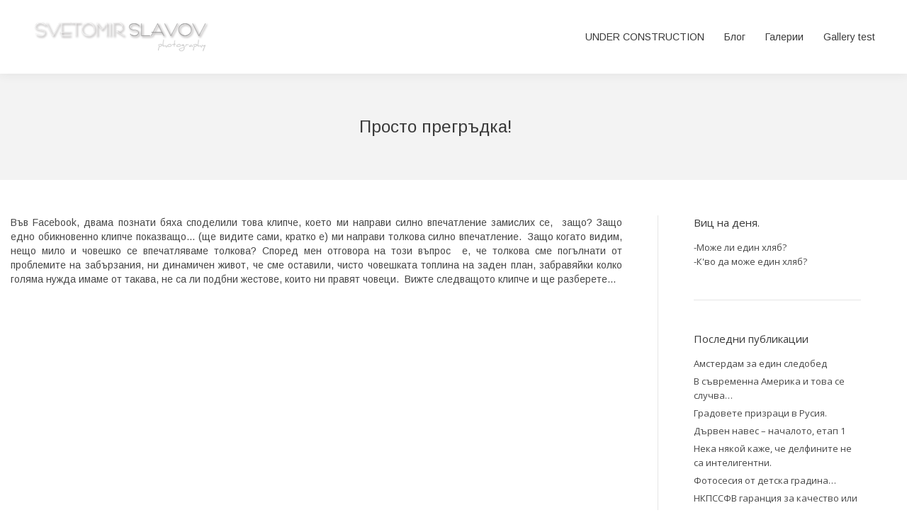

--- FILE ---
content_type: text/html; charset=UTF-8
request_url: http://photosbg.net/mythblog/archives/2133
body_size: 16778
content:
<!DOCTYPE html>
<!--[if !(IE 6) | !(IE 7) | !(IE 8)  ]><!-->
<html lang="bg-BG" prefix="og: http://ogp.me/ns# fb: http://ogp.me/ns/fb#" class="no-js">
<!--<![endif]-->
<head>
	<meta charset="UTF-8" />
				<meta name="viewport" content="width=device-width, initial-scale=1, maximum-scale=1, user-scalable=0"/>
			<meta name="theme-color" content="#000000"/>	<link rel="profile" href="https://gmpg.org/xfn/11" />
	<title>Просто прегръдка! &#8211; photosbg.net</title>
<meta name='robots' content='max-image-preview:large' />
<link rel="alternate" hreflang="bg-bg" href="http://photosbg.net/mythblog/archives/2133" />
<link rel='dns-prefetch' href='//fonts.googleapis.com' />
<link rel="alternate" type="application/rss+xml" title="photosbg.net &raquo; Поток" href="http://photosbg.net/mythblog/feed" />
<link rel="alternate" type="application/rss+xml" title="photosbg.net &raquo; поток за коментари" href="http://photosbg.net/mythblog/comments/feed" />
<link rel="alternate" type="application/rss+xml" title="photosbg.net &raquo; поток за коментари на Просто прегръдка!" href="http://photosbg.net/mythblog/archives/2133/feed" />
<link rel="alternate" title="oEmbed (JSON)" type="application/json+oembed" href="http://photosbg.net/mythblog/wp-json/oembed/1.0/embed?url=http%3A%2F%2Fphotosbg.net%2Fmythblog%2Farchives%2F2133" />
<link rel="alternate" title="oEmbed (XML)" type="text/xml+oembed" href="http://photosbg.net/mythblog/wp-json/oembed/1.0/embed?url=http%3A%2F%2Fphotosbg.net%2Fmythblog%2Farchives%2F2133&#038;format=xml" />
<style id='wp-img-auto-sizes-contain-inline-css'>
img:is([sizes=auto i],[sizes^="auto," i]){contain-intrinsic-size:3000px 1500px}
/*# sourceURL=wp-img-auto-sizes-contain-inline-css */
</style>
<link rel='stylesheet' id='dashicons-css' href='http://photosbg.net/mythblog/wp-includes/css/dashicons.min.css?ver=6.9' media='all' />
<link rel='stylesheet' id='thickbox-css' href='http://photosbg.net/mythblog/wp-includes/js/thickbox/thickbox.css?ver=6.9' media='all' />
<style id='wp-emoji-styles-inline-css'>

	img.wp-smiley, img.emoji {
		display: inline !important;
		border: none !important;
		box-shadow: none !important;
		height: 1em !important;
		width: 1em !important;
		margin: 0 0.07em !important;
		vertical-align: -0.1em !important;
		background: none !important;
		padding: 0 !important;
	}
/*# sourceURL=wp-emoji-styles-inline-css */
</style>
<link rel='stylesheet' id='wp-block-library-css' href='http://photosbg.net/mythblog/wp-includes/css/dist/block-library/style.min.css?ver=6.9' media='all' />
<style id='global-styles-inline-css'>
:root{--wp--preset--aspect-ratio--square: 1;--wp--preset--aspect-ratio--4-3: 4/3;--wp--preset--aspect-ratio--3-4: 3/4;--wp--preset--aspect-ratio--3-2: 3/2;--wp--preset--aspect-ratio--2-3: 2/3;--wp--preset--aspect-ratio--16-9: 16/9;--wp--preset--aspect-ratio--9-16: 9/16;--wp--preset--color--black: #000000;--wp--preset--color--cyan-bluish-gray: #abb8c3;--wp--preset--color--white: #FFF;--wp--preset--color--pale-pink: #f78da7;--wp--preset--color--vivid-red: #cf2e2e;--wp--preset--color--luminous-vivid-orange: #ff6900;--wp--preset--color--luminous-vivid-amber: #fcb900;--wp--preset--color--light-green-cyan: #7bdcb5;--wp--preset--color--vivid-green-cyan: #00d084;--wp--preset--color--pale-cyan-blue: #8ed1fc;--wp--preset--color--vivid-cyan-blue: #0693e3;--wp--preset--color--vivid-purple: #9b51e0;--wp--preset--color--accent: #000000;--wp--preset--color--dark-gray: #111;--wp--preset--color--light-gray: #767676;--wp--preset--gradient--vivid-cyan-blue-to-vivid-purple: linear-gradient(135deg,rgb(6,147,227) 0%,rgb(155,81,224) 100%);--wp--preset--gradient--light-green-cyan-to-vivid-green-cyan: linear-gradient(135deg,rgb(122,220,180) 0%,rgb(0,208,130) 100%);--wp--preset--gradient--luminous-vivid-amber-to-luminous-vivid-orange: linear-gradient(135deg,rgb(252,185,0) 0%,rgb(255,105,0) 100%);--wp--preset--gradient--luminous-vivid-orange-to-vivid-red: linear-gradient(135deg,rgb(255,105,0) 0%,rgb(207,46,46) 100%);--wp--preset--gradient--very-light-gray-to-cyan-bluish-gray: linear-gradient(135deg,rgb(238,238,238) 0%,rgb(169,184,195) 100%);--wp--preset--gradient--cool-to-warm-spectrum: linear-gradient(135deg,rgb(74,234,220) 0%,rgb(151,120,209) 20%,rgb(207,42,186) 40%,rgb(238,44,130) 60%,rgb(251,105,98) 80%,rgb(254,248,76) 100%);--wp--preset--gradient--blush-light-purple: linear-gradient(135deg,rgb(255,206,236) 0%,rgb(152,150,240) 100%);--wp--preset--gradient--blush-bordeaux: linear-gradient(135deg,rgb(254,205,165) 0%,rgb(254,45,45) 50%,rgb(107,0,62) 100%);--wp--preset--gradient--luminous-dusk: linear-gradient(135deg,rgb(255,203,112) 0%,rgb(199,81,192) 50%,rgb(65,88,208) 100%);--wp--preset--gradient--pale-ocean: linear-gradient(135deg,rgb(255,245,203) 0%,rgb(182,227,212) 50%,rgb(51,167,181) 100%);--wp--preset--gradient--electric-grass: linear-gradient(135deg,rgb(202,248,128) 0%,rgb(113,206,126) 100%);--wp--preset--gradient--midnight: linear-gradient(135deg,rgb(2,3,129) 0%,rgb(40,116,252) 100%);--wp--preset--font-size--small: 13px;--wp--preset--font-size--medium: 20px;--wp--preset--font-size--large: 36px;--wp--preset--font-size--x-large: 42px;--wp--preset--spacing--20: 0.44rem;--wp--preset--spacing--30: 0.67rem;--wp--preset--spacing--40: 1rem;--wp--preset--spacing--50: 1.5rem;--wp--preset--spacing--60: 2.25rem;--wp--preset--spacing--70: 3.38rem;--wp--preset--spacing--80: 5.06rem;--wp--preset--shadow--natural: 6px 6px 9px rgba(0, 0, 0, 0.2);--wp--preset--shadow--deep: 12px 12px 50px rgba(0, 0, 0, 0.4);--wp--preset--shadow--sharp: 6px 6px 0px rgba(0, 0, 0, 0.2);--wp--preset--shadow--outlined: 6px 6px 0px -3px rgb(255, 255, 255), 6px 6px rgb(0, 0, 0);--wp--preset--shadow--crisp: 6px 6px 0px rgb(0, 0, 0);}:where(.is-layout-flex){gap: 0.5em;}:where(.is-layout-grid){gap: 0.5em;}body .is-layout-flex{display: flex;}.is-layout-flex{flex-wrap: wrap;align-items: center;}.is-layout-flex > :is(*, div){margin: 0;}body .is-layout-grid{display: grid;}.is-layout-grid > :is(*, div){margin: 0;}:where(.wp-block-columns.is-layout-flex){gap: 2em;}:where(.wp-block-columns.is-layout-grid){gap: 2em;}:where(.wp-block-post-template.is-layout-flex){gap: 1.25em;}:where(.wp-block-post-template.is-layout-grid){gap: 1.25em;}.has-black-color{color: var(--wp--preset--color--black) !important;}.has-cyan-bluish-gray-color{color: var(--wp--preset--color--cyan-bluish-gray) !important;}.has-white-color{color: var(--wp--preset--color--white) !important;}.has-pale-pink-color{color: var(--wp--preset--color--pale-pink) !important;}.has-vivid-red-color{color: var(--wp--preset--color--vivid-red) !important;}.has-luminous-vivid-orange-color{color: var(--wp--preset--color--luminous-vivid-orange) !important;}.has-luminous-vivid-amber-color{color: var(--wp--preset--color--luminous-vivid-amber) !important;}.has-light-green-cyan-color{color: var(--wp--preset--color--light-green-cyan) !important;}.has-vivid-green-cyan-color{color: var(--wp--preset--color--vivid-green-cyan) !important;}.has-pale-cyan-blue-color{color: var(--wp--preset--color--pale-cyan-blue) !important;}.has-vivid-cyan-blue-color{color: var(--wp--preset--color--vivid-cyan-blue) !important;}.has-vivid-purple-color{color: var(--wp--preset--color--vivid-purple) !important;}.has-black-background-color{background-color: var(--wp--preset--color--black) !important;}.has-cyan-bluish-gray-background-color{background-color: var(--wp--preset--color--cyan-bluish-gray) !important;}.has-white-background-color{background-color: var(--wp--preset--color--white) !important;}.has-pale-pink-background-color{background-color: var(--wp--preset--color--pale-pink) !important;}.has-vivid-red-background-color{background-color: var(--wp--preset--color--vivid-red) !important;}.has-luminous-vivid-orange-background-color{background-color: var(--wp--preset--color--luminous-vivid-orange) !important;}.has-luminous-vivid-amber-background-color{background-color: var(--wp--preset--color--luminous-vivid-amber) !important;}.has-light-green-cyan-background-color{background-color: var(--wp--preset--color--light-green-cyan) !important;}.has-vivid-green-cyan-background-color{background-color: var(--wp--preset--color--vivid-green-cyan) !important;}.has-pale-cyan-blue-background-color{background-color: var(--wp--preset--color--pale-cyan-blue) !important;}.has-vivid-cyan-blue-background-color{background-color: var(--wp--preset--color--vivid-cyan-blue) !important;}.has-vivid-purple-background-color{background-color: var(--wp--preset--color--vivid-purple) !important;}.has-black-border-color{border-color: var(--wp--preset--color--black) !important;}.has-cyan-bluish-gray-border-color{border-color: var(--wp--preset--color--cyan-bluish-gray) !important;}.has-white-border-color{border-color: var(--wp--preset--color--white) !important;}.has-pale-pink-border-color{border-color: var(--wp--preset--color--pale-pink) !important;}.has-vivid-red-border-color{border-color: var(--wp--preset--color--vivid-red) !important;}.has-luminous-vivid-orange-border-color{border-color: var(--wp--preset--color--luminous-vivid-orange) !important;}.has-luminous-vivid-amber-border-color{border-color: var(--wp--preset--color--luminous-vivid-amber) !important;}.has-light-green-cyan-border-color{border-color: var(--wp--preset--color--light-green-cyan) !important;}.has-vivid-green-cyan-border-color{border-color: var(--wp--preset--color--vivid-green-cyan) !important;}.has-pale-cyan-blue-border-color{border-color: var(--wp--preset--color--pale-cyan-blue) !important;}.has-vivid-cyan-blue-border-color{border-color: var(--wp--preset--color--vivid-cyan-blue) !important;}.has-vivid-purple-border-color{border-color: var(--wp--preset--color--vivid-purple) !important;}.has-vivid-cyan-blue-to-vivid-purple-gradient-background{background: var(--wp--preset--gradient--vivid-cyan-blue-to-vivid-purple) !important;}.has-light-green-cyan-to-vivid-green-cyan-gradient-background{background: var(--wp--preset--gradient--light-green-cyan-to-vivid-green-cyan) !important;}.has-luminous-vivid-amber-to-luminous-vivid-orange-gradient-background{background: var(--wp--preset--gradient--luminous-vivid-amber-to-luminous-vivid-orange) !important;}.has-luminous-vivid-orange-to-vivid-red-gradient-background{background: var(--wp--preset--gradient--luminous-vivid-orange-to-vivid-red) !important;}.has-very-light-gray-to-cyan-bluish-gray-gradient-background{background: var(--wp--preset--gradient--very-light-gray-to-cyan-bluish-gray) !important;}.has-cool-to-warm-spectrum-gradient-background{background: var(--wp--preset--gradient--cool-to-warm-spectrum) !important;}.has-blush-light-purple-gradient-background{background: var(--wp--preset--gradient--blush-light-purple) !important;}.has-blush-bordeaux-gradient-background{background: var(--wp--preset--gradient--blush-bordeaux) !important;}.has-luminous-dusk-gradient-background{background: var(--wp--preset--gradient--luminous-dusk) !important;}.has-pale-ocean-gradient-background{background: var(--wp--preset--gradient--pale-ocean) !important;}.has-electric-grass-gradient-background{background: var(--wp--preset--gradient--electric-grass) !important;}.has-midnight-gradient-background{background: var(--wp--preset--gradient--midnight) !important;}.has-small-font-size{font-size: var(--wp--preset--font-size--small) !important;}.has-medium-font-size{font-size: var(--wp--preset--font-size--medium) !important;}.has-large-font-size{font-size: var(--wp--preset--font-size--large) !important;}.has-x-large-font-size{font-size: var(--wp--preset--font-size--x-large) !important;}
/*# sourceURL=global-styles-inline-css */
</style>

<style id='classic-theme-styles-inline-css'>
/*! This file is auto-generated */
.wp-block-button__link{color:#fff;background-color:#32373c;border-radius:9999px;box-shadow:none;text-decoration:none;padding:calc(.667em + 2px) calc(1.333em + 2px);font-size:1.125em}.wp-block-file__button{background:#32373c;color:#fff;text-decoration:none}
/*# sourceURL=/wp-includes/css/classic-themes.min.css */
</style>
<link rel='stylesheet' id='wpml-legacy-dropdown-0-css' href='//photosbg.net/mythblog/wp-content/plugins/sitepress-multilingual-cms/templates/language-switchers/legacy-dropdown/style.css?ver=1' media='all' />
<style id='wpml-legacy-dropdown-0-inline-css'>
.wpml-ls-statics-shortcode_actions, .wpml-ls-statics-shortcode_actions .wpml-ls-sub-menu, .wpml-ls-statics-shortcode_actions a {border-color:#cdcdcd;}.wpml-ls-statics-shortcode_actions a {color:#444444;background-color:#ffffff;}.wpml-ls-statics-shortcode_actions a:hover,.wpml-ls-statics-shortcode_actions a:focus {color:#000000;background-color:#eeeeee;}.wpml-ls-statics-shortcode_actions .wpml-ls-current-language>a {color:#444444;background-color:#ffffff;}.wpml-ls-statics-shortcode_actions .wpml-ls-current-language:hover>a, .wpml-ls-statics-shortcode_actions .wpml-ls-current-language>a:focus {color:#000000;background-color:#eeeeee;}
/*# sourceURL=wpml-legacy-dropdown-0-inline-css */
</style>
<link rel='stylesheet' id='the7-font-css' href='http://photosbg.net/mythblog/wp-content/themes/dt-the7/fonts/icomoon-the7-font/icomoon-the7-font.min.css?ver=14.2.0' media='all' />
<link rel='stylesheet' id='the7-awesome-fonts-css' href='http://photosbg.net/mythblog/wp-content/themes/dt-the7/fonts/FontAwesome/css/all.min.css?ver=14.2.0' media='all' />
<link rel='stylesheet' id='the7-awesome-fonts-back-css' href='http://photosbg.net/mythblog/wp-content/themes/dt-the7/fonts/FontAwesome/back-compat.min.css?ver=14.2.0' media='all' />
<link rel='stylesheet' id='the7-Defaults-css' href='http://photosbg.net/mythblog/wp-content/uploads/smile_fonts/Defaults/Defaults.css?ver=6.9' media='all' />
<link rel='stylesheet' id='dt-web-fonts-css' href='https://fonts.googleapis.com/css?family=Arimo:400,600,700%7CAbril+Fatface:400,600,700%7COpen+Sans:400,600,700' media='all' />
<link rel='stylesheet' id='dt-main-css' href='http://photosbg.net/mythblog/wp-content/themes/dt-the7/css/main.min.css?ver=14.2.0' media='all' />
<style id='dt-main-inline-css'>
body #load {
  display: block;
  height: 100%;
  overflow: hidden;
  position: fixed;
  width: 100%;
  z-index: 9901;
  opacity: 1;
  visibility: visible;
  transition: all .35s ease-out;
}
.load-wrap {
  width: 100%;
  height: 100%;
  background-position: center center;
  background-repeat: no-repeat;
  text-align: center;
  display: -ms-flexbox;
  display: -ms-flex;
  display: flex;
  -ms-align-items: center;
  -ms-flex-align: center;
  align-items: center;
  -ms-flex-flow: column wrap;
  flex-flow: column wrap;
  -ms-flex-pack: center;
  -ms-justify-content: center;
  justify-content: center;
}
.load-wrap > svg {
  position: absolute;
  top: 50%;
  left: 50%;
  transform: translate(-50%,-50%);
}
#load {
  background: var(--the7-elementor-beautiful-loading-bg,rgba(255,255,255,0.06));
  --the7-beautiful-spinner-color2: var(--the7-beautiful-spinner-color,#b1b1b1);
}

/*# sourceURL=dt-main-inline-css */
</style>
<link rel='stylesheet' id='the7-custom-scrollbar-css' href='http://photosbg.net/mythblog/wp-content/themes/dt-the7/lib/custom-scrollbar/custom-scrollbar.min.css?ver=14.2.0' media='all' />
<link rel='stylesheet' id='the7-core-css' href='http://photosbg.net/mythblog/wp-content/plugins/dt-the7-core/assets/css/post-type.min.css?ver=2.7.12' media='all' />
<link rel='stylesheet' id='the7-css-vars-css' href='http://photosbg.net/mythblog/wp-content/uploads/the7-css/css-vars.css?ver=879c7e70180b' media='all' />
<link rel='stylesheet' id='dt-custom-css' href='http://photosbg.net/mythblog/wp-content/uploads/the7-css/custom.css?ver=879c7e70180b' media='all' />
<link rel='stylesheet' id='dt-media-css' href='http://photosbg.net/mythblog/wp-content/uploads/the7-css/media.css?ver=879c7e70180b' media='all' />
<link rel='stylesheet' id='the7-mega-menu-css' href='http://photosbg.net/mythblog/wp-content/uploads/the7-css/mega-menu.css?ver=879c7e70180b' media='all' />
<link rel='stylesheet' id='the7-elements-albums-portfolio-css' href='http://photosbg.net/mythblog/wp-content/uploads/the7-css/the7-elements-albums-portfolio.css?ver=879c7e70180b' media='all' />
<link rel='stylesheet' id='the7-elements-css' href='http://photosbg.net/mythblog/wp-content/uploads/the7-css/post-type-dynamic.css?ver=879c7e70180b' media='all' />
<link rel='stylesheet' id='style-css' href='http://photosbg.net/mythblog/wp-content/themes/dt-the7/style.css?ver=14.2.0' media='all' />
<script src="http://photosbg.net/mythblog/wp-includes/js/jquery/jquery.min.js?ver=3.7.1" id="jquery-core-js"></script>
<script src="http://photosbg.net/mythblog/wp-includes/js/jquery/jquery-migrate.min.js?ver=3.4.1" id="jquery-migrate-js"></script>
<script src="http://photosbg.net/mythblog/wp-content/plugins/sitepress-multilingual-cms/res/js/jquery.cookie.js?ver=4.3.6" id="jquery.cookie-js"></script>
<script id="wpml-cookie-js-extra">
var wpml_cookies = {"wp-wpml_current_language":{"value":"bg","expires":1,"path":"/"}};
var wpml_cookies = {"wp-wpml_current_language":{"value":"bg","expires":1,"path":"/"}};
//# sourceURL=wpml-cookie-js-extra
</script>
<script src="http://photosbg.net/mythblog/wp-content/plugins/sitepress-multilingual-cms/res/js/cookies/language-cookie.js?ver=4.3.6" id="wpml-cookie-js"></script>
<script src="//photosbg.net/mythblog/wp-content/plugins/revslider/sr6/assets/js/rbtools.min.js?ver=6.7.38" async id="tp-tools-js"></script>
<script src="//photosbg.net/mythblog/wp-content/plugins/revslider/sr6/assets/js/rs6.min.js?ver=6.7.38" async id="revmin-js"></script>
<script src="//photosbg.net/mythblog/wp-content/plugins/sitepress-multilingual-cms/templates/language-switchers/legacy-dropdown/script.js?ver=1" id="wpml-legacy-dropdown-0-js"></script>
<script id="dt-above-fold-js-extra">
var dtLocal = {"themeUrl":"http://photosbg.net/mythblog/wp-content/themes/dt-the7","passText":"To view this protected post, enter the password below:","moreButtonText":{"loading":"Loading...","loadMore":"Load more"},"postID":"2133","ajaxurl":"http://photosbg.net/mythblog/wp-admin/admin-ajax.php","REST":{"baseUrl":"http://photosbg.net/mythblog/wp-json/the7/v1","endpoints":{"sendMail":"/send-mail"}},"contactMessages":{"required":"One or more fields have an error. Please check and try again.","terms":"Please accept the privacy policy.","fillTheCaptchaError":"Please, fill the captcha."},"captchaSiteKey":"","ajaxNonce":"5027f15e1a","pageData":"","themeSettings":{"smoothScroll":"off","lazyLoading":false,"desktopHeader":{"height":104},"ToggleCaptionEnabled":"disabled","ToggleCaption":"Navigation","floatingHeader":{"showAfter":150,"showMenu":true,"height":60,"logo":{"showLogo":true,"html":"\u003Cimg class=\" preload-me\" src=\"http://photosbg.net/mythblog/wp-content/uploads/2010/01/logo_for_blog.png\" srcset=\"http://photosbg.net/mythblog/wp-content/uploads/2010/01/logo_for_blog.png 250w, http://photosbg.net/mythblog/wp-content/uploads/2010/01/logo_for_blog.png 250w\" width=\"250\" height=\"46\"   sizes=\"250px\" alt=\"photosbg.net\" /\u003E","url":"http://photosbg.net/mythblog/"}},"topLine":{"floatingTopLine":{"logo":{"showLogo":false,"html":""}}},"mobileHeader":{"firstSwitchPoint":1150,"secondSwitchPoint":400,"firstSwitchPointHeight":60,"secondSwitchPointHeight":60,"mobileToggleCaptionEnabled":"disabled","mobileToggleCaption":"Menu"},"stickyMobileHeaderFirstSwitch":{"logo":{"html":"\u003Cimg class=\" preload-me\" src=\"http://photosbg.net/mythblog/wp-content/uploads/2010/01/logo_for_blog.png\" srcset=\"http://photosbg.net/mythblog/wp-content/uploads/2010/01/logo_for_blog.png 250w, http://photosbg.net/mythblog/wp-content/uploads/2010/01/logo_for_blog.png 250w\" width=\"250\" height=\"46\"   sizes=\"250px\" alt=\"photosbg.net\" /\u003E"}},"stickyMobileHeaderSecondSwitch":{"logo":{"html":"\u003Cimg class=\" preload-me\" src=\"http://photosbg.net/mythblog/wp-content/uploads/2010/01/logo_for_blog.png\" srcset=\"http://photosbg.net/mythblog/wp-content/uploads/2010/01/logo_for_blog.png 250w, http://photosbg.net/mythblog/wp-content/uploads/2010/01/logo_for_blog.png 250w\" width=\"250\" height=\"46\"   sizes=\"250px\" alt=\"photosbg.net\" /\u003E"}},"sidebar":{"switchPoint":970},"boxedWidth":"1280px"}};
var dtShare = {"shareButtonText":{"facebook":"Share on Facebook","twitter":"Share on X","pinterest":"Pin it","linkedin":"Share on Linkedin","whatsapp":"Share on Whatsapp"},"overlayOpacity":"80"};
//# sourceURL=dt-above-fold-js-extra
</script>
<script src="http://photosbg.net/mythblog/wp-content/themes/dt-the7/js/above-the-fold.min.js?ver=14.2.0" id="dt-above-fold-js"></script>
<link rel="https://api.w.org/" href="http://photosbg.net/mythblog/wp-json/" /><link rel="alternate" title="JSON" type="application/json" href="http://photosbg.net/mythblog/wp-json/wp/v2/posts/2133" /><link rel="EditURI" type="application/rsd+xml" title="RSD" href="http://photosbg.net/mythblog/xmlrpc.php?rsd" />
<meta name="generator" content="WordPress 6.9" />
<link rel="canonical" href="http://photosbg.net/mythblog/archives/2133" />
<link rel='shortlink' href='http://photosbg.net/mythblog/?p=2133' />
<meta name="generator" content="WPML ver:4.3.6 stt:7,1;" />
<link rel="pingback" href="http://photosbg.net/mythblog/xmlrpc.php">
<meta property="og:site_name" content="photosbg.net" />
<meta property="og:title" content="Просто прегръдка!" />
<meta property="og:image" content="http://photosbg.net/mythblog/wp-content/uploads/hug.jpg" />
<meta property="og:url" content="http://photosbg.net/mythblog/archives/2133" />
<meta property="og:type" content="article" />
<meta name="generator" content="Powered by Slider Revolution 6.7.38 - responsive, Mobile-Friendly Slider Plugin for WordPress with comfortable drag and drop interface." />
<script type="text/javascript" id="the7-loader-script">
document.addEventListener("DOMContentLoaded", function(event) {
	var load = document.getElementById("load");
	if(!load.classList.contains('loader-removed')){
		var removeLoading = setTimeout(function() {
			load.className += " loader-removed";
		}, 300);
	}
});
</script>
		<link rel="icon" href="http://photosbg.net/mythblog/wp-content/uploads/2010/01/logo_for_blog.png" type="image/png" sizes="16x16"/><script>function setREVStartSize(e){
			//window.requestAnimationFrame(function() {
				window.RSIW = window.RSIW===undefined ? window.innerWidth : window.RSIW;
				window.RSIH = window.RSIH===undefined ? window.innerHeight : window.RSIH;
				try {
					var pw = document.getElementById(e.c).parentNode.offsetWidth,
						newh;
					pw = pw===0 || isNaN(pw) || (e.l=="fullwidth" || e.layout=="fullwidth") ? window.RSIW : pw;
					e.tabw = e.tabw===undefined ? 0 : parseInt(e.tabw);
					e.thumbw = e.thumbw===undefined ? 0 : parseInt(e.thumbw);
					e.tabh = e.tabh===undefined ? 0 : parseInt(e.tabh);
					e.thumbh = e.thumbh===undefined ? 0 : parseInt(e.thumbh);
					e.tabhide = e.tabhide===undefined ? 0 : parseInt(e.tabhide);
					e.thumbhide = e.thumbhide===undefined ? 0 : parseInt(e.thumbhide);
					e.mh = e.mh===undefined || e.mh=="" || e.mh==="auto" ? 0 : parseInt(e.mh,0);
					if(e.layout==="fullscreen" || e.l==="fullscreen")
						newh = Math.max(e.mh,window.RSIH);
					else{
						e.gw = Array.isArray(e.gw) ? e.gw : [e.gw];
						for (var i in e.rl) if (e.gw[i]===undefined || e.gw[i]===0) e.gw[i] = e.gw[i-1];
						e.gh = e.el===undefined || e.el==="" || (Array.isArray(e.el) && e.el.length==0)? e.gh : e.el;
						e.gh = Array.isArray(e.gh) ? e.gh : [e.gh];
						for (var i in e.rl) if (e.gh[i]===undefined || e.gh[i]===0) e.gh[i] = e.gh[i-1];
											
						var nl = new Array(e.rl.length),
							ix = 0,
							sl;
						e.tabw = e.tabhide>=pw ? 0 : e.tabw;
						e.thumbw = e.thumbhide>=pw ? 0 : e.thumbw;
						e.tabh = e.tabhide>=pw ? 0 : e.tabh;
						e.thumbh = e.thumbhide>=pw ? 0 : e.thumbh;
						for (var i in e.rl) nl[i] = e.rl[i]<window.RSIW ? 0 : e.rl[i];
						sl = nl[0];
						for (var i in nl) if (sl>nl[i] && nl[i]>0) { sl = nl[i]; ix=i;}
						var m = pw>(e.gw[ix]+e.tabw+e.thumbw) ? 1 : (pw-(e.tabw+e.thumbw)) / (e.gw[ix]);
						newh =  (e.gh[ix] * m) + (e.tabh + e.thumbh);
					}
					var el = document.getElementById(e.c);
					if (el!==null && el) el.style.height = newh+"px";
					el = document.getElementById(e.c+"_wrapper");
					if (el!==null && el) {
						el.style.height = newh+"px";
						el.style.display = "block";
					}
				} catch(e){
					console.log("Failure at Presize of Slider:" + e)
				}
			//});
		  };</script>

    <!-- START - Open Graph and Twitter Card Tags 3.3.8 -->
     <!-- Facebook Open Graph -->
      <meta property="og:locale" content="bg_BG"/>
      <meta property="og:site_name" content="photosbg.net"/>
      <meta property="og:title" content="Просто прегръдка!"/>
      <meta property="og:url" content="http://photosbg.net/mythblog/archives/2133"/>
      <meta property="og:type" content="article"/>
      <meta property="og:description" content="Във Facebook, двама познати бяха споделили това клипче, което ми направи силно впечатление замислих се,  защо? Защо едно обикновенно клипче показващо... (ще видите сами, кратко е) ми направи толкова силно впечатление.  Защо когато видим, нещо мило и човешко се впечатляваме толкова? Според мен отгово"/>
      <meta property="og:image" content="http://photosbg.net/mythblog/wp-content/uploads/hug.jpg"/>
      <meta property="og:image:url" content="http://photosbg.net/mythblog/wp-content/uploads/hug.jpg"/>
      <meta property="article:published_time" content="2011-10-24T15:28:13+03:00"/>
      <meta property="article:modified_time" content="2014-11-26T00:27:18+02:00" />
      <meta property="og:updated_time" content="2014-11-26T00:27:18+02:00" />
      <meta property="article:section" content="Всички"/>
      <meta property="article:section" content="Забавни"/>
     <!-- Google+ / Schema.org -->
      <meta itemprop="name" content="Просто прегръдка!"/>
      <meta itemprop="headline" content="Просто прегръдка!"/>
      <meta itemprop="description" content="Във Facebook, двама познати бяха споделили това клипче, което ми направи силно впечатление замислих се,  защо? Защо едно обикновенно клипче показващо... (ще видите сами, кратко е) ми направи толкова силно впечатление.  Защо когато видим, нещо мило и човешко се впечатляваме толкова? Според мен отгово"/>
      <meta itemprop="image" content="http://photosbg.net/mythblog/wp-content/uploads/hug.jpg"/>
      <meta itemprop="datePublished" content="2011-10-24"/>
      <meta itemprop="dateModified" content="2014-11-26T00:27:18+02:00" />
      <meta itemprop="author" content="admin"/>
      <!--<meta itemprop="publisher" content="photosbg.net"/>--> <!-- To solve: The attribute publisher.itemtype has an invalid value. -->
     <!-- Twitter Cards -->
      <meta name="twitter:title" content="Просто прегръдка!"/>
      <meta name="twitter:url" content="http://photosbg.net/mythblog/archives/2133"/>
      <meta name="twitter:description" content="Във Facebook, двама познати бяха споделили това клипче, което ми направи силно впечатление замислих се,  защо? Защо едно обикновенно клипче показващо... (ще видите сами, кратко е) ми направи толкова силно впечатление.  Защо когато видим, нещо мило и човешко се впечатляваме толкова? Според мен отгово"/>
      <meta name="twitter:image" content="http://photosbg.net/mythblog/wp-content/uploads/hug.jpg"/>
      <meta name="twitter:card" content="summary_large_image"/>
     <!-- SEO -->
     <!-- Misc. tags -->
     <!-- is_singular -->
    <!-- END - Open Graph and Twitter Card Tags 3.3.8 -->
        
    <link rel='stylesheet' id='rs-plugin-settings-css' href='//photosbg.net/mythblog/wp-content/plugins/revslider/sr6/assets/css/rs6.css?ver=6.7.38' media='all' />
<style id='rs-plugin-settings-inline-css'>
.tp-caption a{color:#ff7302;text-shadow:none;-webkit-transition:all 0.2s ease-out;-moz-transition:all 0.2s ease-out;-o-transition:all 0.2s ease-out;-ms-transition:all 0.2s ease-out}.tp-caption a:hover{color:#ffa902}
/*# sourceURL=rs-plugin-settings-inline-css */
</style>
</head>
<body id="the7-body" class="wp-singular post-template-default single single-post postid-2133 single-format-standard wp-embed-responsive wp-theme-dt-the7 the7-core-ver-2.7.12 boxed-layout dt-responsive-on right-mobile-menu-close-icon ouside-menu-close-icon mobile-hamburger-close-bg-enable mobile-hamburger-close-bg-hover-enable  fade-medium-mobile-menu-close-icon fade-medium-menu-close-icon srcset-enabled btn-flat custom-btn-color custom-btn-hover-color phantom-fade phantom-shadow-decoration phantom-custom-logo-on top-header first-switch-logo-center first-switch-menu-left second-switch-logo-center second-switch-menu-left layzr-loading-on no-avatars popup-message-style the7-ver-14.2.0 dt-fa-compatibility">
<!-- The7 14.2.0 -->
<div id="load" class="hourglass-loader">
	<div class="load-wrap"><style type="text/css">
    .the7-spinner {
        width: 60px;
        height: 72px;
        position: relative;
    }
    .the7-spinner > div {
        animation: spinner-animation 1.2s cubic-bezier(1, 1, 1, 1) infinite;
        width: 9px;
        left: 0;
        display: inline-block;
        position: absolute;
        background-color:var(--the7-beautiful-spinner-color2);
        height: 18px;
        top: 27px;
    }
    div.the7-spinner-animate-2 {
        animation-delay: 0.2s;
        left: 13px
    }
    div.the7-spinner-animate-3 {
        animation-delay: 0.4s;
        left: 26px
    }
    div.the7-spinner-animate-4 {
        animation-delay: 0.6s;
        left: 39px
    }
    div.the7-spinner-animate-5 {
        animation-delay: 0.8s;
        left: 52px
    }
    @keyframes spinner-animation {
        0% {
            top: 27px;
            height: 18px;
        }
        20% {
            top: 9px;
            height: 54px;
        }
        50% {
            top: 27px;
            height: 18px;
        }
        100% {
            top: 27px;
            height: 18px;
        }
    }
</style>

<div class="the7-spinner">
    <div class="the7-spinner-animate-1"></div>
    <div class="the7-spinner-animate-2"></div>
    <div class="the7-spinner-animate-3"></div>
    <div class="the7-spinner-animate-4"></div>
    <div class="the7-spinner-animate-5"></div>
</div></div>
</div>
<div id="page" class="boxed">
	<a class="skip-link screen-reader-text" href="#content">Skip to content</a>

<div class="masthead inline-header right full-height surround shadow-decoration shadow-mobile-header-decoration small-mobile-menu-icon mobile-menu-icon-bg-on mobile-menu-icon-hover-bg-on show-sub-menu-on-hover show-device-logo show-mobile-logo" >

	<div class="top-bar line-content top-bar-empty">
	<div class="top-bar-bg" ></div>
	<div class="mini-widgets left-widgets"></div><div class="mini-widgets right-widgets"></div></div>

	<header class="header-bar" role="banner">

		<div class="branding">
	<div id="site-title" class="assistive-text">photosbg.net</div>
	<div id="site-description" class="assistive-text">блог за фотография и всичко останало</div>
	<a class="" href="http://photosbg.net/mythblog/"><img class=" preload-me" src="http://photosbg.net/mythblog/wp-content/uploads/2010/01/logo_for_blog.png" srcset="http://photosbg.net/mythblog/wp-content/uploads/2010/01/logo_for_blog.png 250w, http://photosbg.net/mythblog/wp-content/uploads/2010/01/logo_for_blog.png 250w" width="250" height="46"   sizes="250px" alt="photosbg.net" /><img class="mobile-logo preload-me" src="http://photosbg.net/mythblog/wp-content/uploads/2010/01/logo_for_blog.png" srcset="http://photosbg.net/mythblog/wp-content/uploads/2010/01/logo_for_blog.png 250w, http://photosbg.net/mythblog/wp-content/uploads/2010/01/logo_for_blog.png 250w" width="250" height="46"   sizes="250px" alt="photosbg.net" /></a></div>

		<ul id="primary-menu" class="main-nav underline-decoration upwards-line outside-item-remove-margin"><li class="menu-item menu-item-type-post_type menu-item-object-page menu-item-2642 first depth-0"><a href='http://photosbg.net/mythblog/under-construction' data-level='1'><span class="menu-item-text"><span class="menu-text">UNDER CONSTRUCTION</span></span></a></li> <li class="menu-item menu-item-type-post_type menu-item-object-page menu-item-home menu-item-2645 depth-0"><a href='http://photosbg.net/mythblog' data-level='1'><span class="menu-item-text"><span class="menu-text">Блог</span></span></a></li> <li class="menu-item menu-item-type-post_type menu-item-object-page menu-item-2876 depth-0"><a href='http://photosbg.net/mythblog/ltd-portfolio' data-level='1'><span class="menu-item-text"><span class="menu-text">Галерии</span></span></a></li> <li class="menu-item menu-item-type-post_type menu-item-object-page menu-item-2941 last depth-0"><a href='http://photosbg.net/mythblog/gallery-test' data-level='1'><span class="menu-item-text"><span class="menu-text">Gallery test</span></span></a></li> </ul>
		
	</header>

</div>
<div role="navigation" aria-label="Main Menu" class="dt-mobile-header mobile-menu-show-divider">
	<div class="dt-close-mobile-menu-icon" aria-label="Close" role="button" tabindex="0"><div class="close-line-wrap"><span class="close-line"></span><span class="close-line"></span><span class="close-line"></span></div></div>	<ul id="mobile-menu" class="mobile-main-nav">
		<li class="menu-item menu-item-type-post_type menu-item-object-page menu-item-2642 first depth-0"><a href='http://photosbg.net/mythblog/under-construction' data-level='1'><span class="menu-item-text"><span class="menu-text">UNDER CONSTRUCTION</span></span></a></li> <li class="menu-item menu-item-type-post_type menu-item-object-page menu-item-home menu-item-2645 depth-0"><a href='http://photosbg.net/mythblog' data-level='1'><span class="menu-item-text"><span class="menu-text">Блог</span></span></a></li> <li class="menu-item menu-item-type-post_type menu-item-object-page menu-item-2876 depth-0"><a href='http://photosbg.net/mythblog/ltd-portfolio' data-level='1'><span class="menu-item-text"><span class="menu-text">Галерии</span></span></a></li> <li class="menu-item menu-item-type-post_type menu-item-object-page menu-item-2941 last depth-0"><a href='http://photosbg.net/mythblog/gallery-test' data-level='1'><span class="menu-item-text"><span class="menu-text">Gallery test</span></span></a></li> 	</ul>
	<div class='mobile-mini-widgets-in-menu'></div>
</div>


		<div class="page-title title-center solid-bg breadcrumbs-off page-title-responsive-enabled">
			<div class="wf-wrap">

				<div class="page-title-head hgroup"><h1 class="entry-title">Просто прегръдка!</h1></div>			</div>
		</div>

		

<div id="main" class="sidebar-right sidebar-divider-vertical">

	
	<div class="main-gradient"></div>
	<div class="wf-wrap">
	<div class="wf-container-main">

	

			<div id="content" class="content" role="main">

				
<article id="post-2133" class="single-postlike circle-fancy-style post-2133 post type-post status-publish format-standard has-post-thumbnail category-32 category-27 tag-hug tag-43 description-off">

	<div class="entry-content"><p style="text-align: justify;">Във Facebook, двама познати бяха споделили това клипче, което ми направи силно впечатление замислих се,  защо? Защо едно обикновенно клипче показващо&#8230; (ще видите сами, кратко е) ми направи толкова силно впечатление.  Защо когато видим, нещо мило и човешко се впечатляваме толкова? Според мен отговора на този въпрос  е, че толкова сме погълнати от проблемите на забързания, ни динамичен живот, че сме оставили, чисто човешката топлина на заден план, забравяйки колко голяма нужда имаме от такава, не са ли подбни жестове, които ни правят човеци.  Вижте следващото клипче и ще разберете&#8230;</p>
<p>&nbsp;</p>
<p><iframe src="http://www.youtube.com/embed/zFWr-CKMWGY" width="560" height="315" frameborder="0"></iframe></p>
<p>Ще се радвам да чуя и вашите коментари, какви чувства предизвика у вас и изобщо какво мислите?</p>
</div><div class="post-meta wf-mobile-collapsed"><div class="entry-meta"><a href="http://photosbg.net/mythblog/archives/date/2011/10/24" title="3:28 pm" class="data-link" rel="bookmark"><time class="entry-date updated" datetime="2011-10-24T15:28:13+03:00">октомври 24, 2011</time></a></div></div><div class="single-share-box">
	<div class="share-link-description"><span class="share-link-icon"><svg version="1.1" xmlns="http://www.w3.org/2000/svg" xmlns:xlink="http://www.w3.org/1999/xlink" x="0px" y="0px" viewBox="0 0 16 16" style="enable-background:new 0 0 16 16;" xml:space="preserve"><path d="M11,2.5C11,1.1,12.1,0,13.5,0S16,1.1,16,2.5C16,3.9,14.9,5,13.5,5c-0.7,0-1.4-0.3-1.9-0.9L4.9,7.2c0.2,0.5,0.2,1,0,1.5l6.7,3.1c0.9-1,2.5-1.2,3.5-0.3s1.2,2.5,0.3,3.5s-2.5,1.2-3.5,0.3c-0.8-0.7-1.1-1.7-0.8-2.6L4.4,9.6c-0.9,1-2.5,1.2-3.5,0.3s-1.2-2.5-0.3-3.5s2.5-1.2,3.5-0.3c0.1,0.1,0.2,0.2,0.3,0.3l6.7-3.1C11,3,11,2.8,11,2.5z"/></svg></span>Сподели този пост</div>
	<div class="share-buttons">
		<a class="facebook" href="https://www.facebook.com/sharer.php?u=http%3A%2F%2Fphotosbg.net%2Fmythblog%2Farchives%2F2133&#038;t=%D0%9F%D1%80%D0%BE%D1%81%D1%82%D0%BE+%D0%BF%D1%80%D0%B5%D0%B3%D1%80%D1%8A%D0%B4%D0%BA%D0%B0%21" title="Facebook" target="_blank" ><svg xmlns="http://www.w3.org/2000/svg" width="16" height="16" fill="currentColor" class="bi bi-facebook" viewBox="0 0 16 16"><path d="M16 8.049c0-4.446-3.582-8.05-8-8.05C3.58 0-.002 3.603-.002 8.05c0 4.017 2.926 7.347 6.75 7.951v-5.625h-2.03V8.05H6.75V6.275c0-2.017 1.195-3.131 3.022-3.131.876 0 1.791.157 1.791.157v1.98h-1.009c-.993 0-1.303.621-1.303 1.258v1.51h2.218l-.354 2.326H9.25V16c3.824-.604 6.75-3.934 6.75-7.951z"/></svg><span class="soc-font-icon"></span><span class="social-text">Share on Facebook</span><span class="screen-reader-text">Share on Facebook</span></a>
	</div>
</div>
<nav class="navigation post-navigation" role="navigation"><h2 class="screen-reader-text">Post navigation</h2><div class="nav-links"><a class="nav-previous" href="http://photosbg.net/mythblog/archives/2054" rel="prev"><svg version="1.1" xmlns="http://www.w3.org/2000/svg" xmlns:xlink="http://www.w3.org/1999/xlink" x="0px" y="0px" viewBox="0 0 16 16" style="enable-background:new 0 0 16 16;" xml:space="preserve"><path class="st0" d="M11.4,1.6c0.2,0.2,0.2,0.5,0,0.7c0,0,0,0,0,0L5.7,8l5.6,5.6c0.2,0.2,0.2,0.5,0,0.7s-0.5,0.2-0.7,0l-6-6c-0.2-0.2-0.2-0.5,0-0.7c0,0,0,0,0,0l6-6C10.8,1.5,11.2,1.5,11.4,1.6C11.4,1.6,11.4,1.6,11.4,1.6z"/></svg><span class="meta-nav" aria-hidden="true">Previous</span><span class="screen-reader-text">Previous post:</span><span class="post-title h4-size">LAVAZZA 2012</span></a><a class="back-to-list" href="/mythblog"><svg version="1.1" xmlns="http://www.w3.org/2000/svg" xmlns:xlink="http://www.w3.org/1999/xlink" x="0px" y="0px" viewBox="0 0 16 16" style="enable-background:new 0 0 16 16;" xml:space="preserve"><path d="M1,2c0-0.6,0.4-1,1-1h2c0.6,0,1,0.4,1,1v2c0,0.6-0.4,1-1,1H2C1.4,5,1,4.6,1,4V2z M6,2c0-0.6,0.4-1,1-1h2c0.6,0,1,0.4,1,1v2c0,0.6-0.4,1-1,1H7C6.4,5,6,4.6,6,4V2z M11,2c0-0.6,0.4-1,1-1h2c0.6,0,1,0.4,1,1v2c0,0.6-0.4,1-1,1h-2c-0.6,0-1-0.4-1-1V2z M1,7c0-0.6,0.4-1,1-1h2c0.6,0,1,0.4,1,1v2c0,0.6-0.4,1-1,1H2c-0.6,0-1-0.4-1-1V7z M6,7c0-0.6,0.4-1,1-1h2c0.6,0,1,0.4,1,1v2c0,0.6-0.4,1-1,1H7c-0.6,0-1-0.4-1-1V7z M11,7c0-0.6,0.4-1,1-1h2c0.6,0,1,0.4,1,1v2c0,0.6-0.4,1-1,1h-2c-0.6,0-1-0.4-1-1V7z M1,12c0-0.6,0.4-1,1-1h2c0.6,0,1,0.4,1,1v2c0,0.6-0.4,1-1,1H2c-0.6,0-1-0.4-1-1V12z M6,12c0-0.6,0.4-1,1-1h2c0.6,0,1,0.4,1,1v2c0,0.6-0.4,1-1,1H7c-0.6,0-1-0.4-1-1V12z M11,12c0-0.6,0.4-1,1-1h2c0.6,0,1,0.4,1,1v2c0,0.6-0.4,1-1,1h-2c-0.6,0-1-0.4-1-1V12z"/></svg></a><a class="nav-next" href="http://photosbg.net/mythblog/archives/2159" rel="next"><svg version="1.1" xmlns="http://www.w3.org/2000/svg" xmlns:xlink="http://www.w3.org/1999/xlink" x="0px" y="0px" viewBox="0 0 16 16" style="enable-background:new 0 0 16 16;" xml:space="preserve"><path class="st0" d="M4.6,1.6c0.2-0.2,0.5-0.2,0.7,0c0,0,0,0,0,0l6,6c0.2,0.2,0.2,0.5,0,0.7c0,0,0,0,0,0l-6,6c-0.2,0.2-0.5,0.2-0.7,0s-0.2-0.5,0-0.7L10.3,8L4.6,2.4C4.5,2.2,4.5,1.8,4.6,1.6C4.6,1.6,4.6,1.6,4.6,1.6z"/></svg><span class="meta-nav" aria-hidden="true">Next</span><span class="screen-reader-text">Next post:</span><span class="post-title h4-size">Земята от Космоса, както никога досега!</span></a></div></nav><div class="single-related-posts"><h3>Подобни публикации</h3><section class="items-grid"><div class=" related-item"><article class="post-format-standard"><div class="mini-post-img"><a class="alignleft post-rollover layzr-bg" href="http://photosbg.net/mythblog/archives/3025" aria-label="Post image"><img class="preload-me lazy-load aspect" src="data:image/svg+xml,%3Csvg%20xmlns%3D&#39;http%3A%2F%2Fwww.w3.org%2F2000%2Fsvg&#39;%20viewBox%3D&#39;0%200%20110%2080&#39;%2F%3E" data-src="http://photosbg.net/mythblog/wp-content/uploads/DSC_0845-110x80.jpg" data-srcset="http://photosbg.net/mythblog/wp-content/uploads/DSC_0845-110x80.jpg 110w, http://photosbg.net/mythblog/wp-content/uploads/DSC_0845-220x160.jpg 220w" loading="eager" style="--ratio: 110 / 80" sizes="(max-width: 110px) 100vw, 110px" width="110" height="80"  alt="Amsterdam" /></a></div><div class="post-content"><a href="http://photosbg.net/mythblog/archives/3025">Амстердам за един следобед</a><br /><time class="text-secondary" datetime="2018-03-22T21:14:56+02:00">март 22, 2018</time></div></article></div><div class=" related-item"><article class="post-format-standard"><div class="mini-post-img"><a class="alignleft post-rollover layzr-bg" href="http://photosbg.net/mythblog/archives/2517" aria-label="Post image"><img class="preload-me lazy-load aspect" src="data:image/svg+xml,%3Csvg%20xmlns%3D&#39;http%3A%2F%2Fwww.w3.org%2F2000%2Fsvg&#39;%20viewBox%3D&#39;0%200%20110%2080&#39;%2F%3E" data-src="http://photosbg.net/mythblog/wp-content/uploads/01-110x80.jpg" data-srcset="http://photosbg.net/mythblog/wp-content/uploads/01-110x80.jpg 110w, http://photosbg.net/mythblog/wp-content/uploads/01-220x160.jpg 220w" loading="eager" style="--ratio: 110 / 80" sizes="(max-width: 110px) 100vw, 110px" width="110" height="80"  alt="" /></a></div><div class="post-content"><a href="http://photosbg.net/mythblog/archives/2517">Градовете призраци в Русия.</a><br /><time class="text-secondary" datetime="2012-08-07T01:27:42+03:00">август 7, 2012</time></div></article></div><div class=" related-item"><article class="post-format-standard"><div class="mini-post-img"><a class="alignleft post-rollover layzr-bg" href="http://photosbg.net/mythblog/archives/2422" aria-label="Post image"><img class="preload-me lazy-load aspect" src="data:image/svg+xml,%3Csvg%20xmlns%3D&#39;http%3A%2F%2Fwww.w3.org%2F2000%2Fsvg&#39;%20viewBox%3D&#39;0%200%20110%2080&#39;%2F%3E" data-src="http://photosbg.net/mythblog/wp-content/uploads/2010/01/linii-110x80.jpg" data-srcset="http://photosbg.net/mythblog/wp-content/uploads/2010/01/linii-110x80.jpg 110w, http://photosbg.net/mythblog/wp-content/uploads/2010/01/linii-220x160.jpg 220w" loading="eager" style="--ratio: 110 / 80" sizes="(max-width: 110px) 100vw, 110px" width="110" height="80"  alt="" /></a></div><div class="post-content"><a href="http://photosbg.net/mythblog/archives/2422">Нека някой каже, че делфините не са интелигентни.</a><br /><time class="text-secondary" datetime="2012-06-15T18:50:02+03:00">юни 15, 2012</time></div></article></div><div class=" related-item"><article class="post-format-standard"><div class="mini-post-img"><a class="alignleft post-rollover layzr-bg" href="http://photosbg.net/mythblog/archives/2249" aria-label="Post image"><img class="preload-me lazy-load aspect" src="data:image/svg+xml,%3Csvg%20xmlns%3D&#39;http%3A%2F%2Fwww.w3.org%2F2000%2Fsvg&#39;%20viewBox%3D&#39;0%200%20110%2080&#39;%2F%3E" data-src="http://photosbg.net/mythblog/wp-content/uploads/pic-bottle-110x80.jpg" data-srcset="http://photosbg.net/mythblog/wp-content/uploads/pic-bottle-110x80.jpg 110w, http://photosbg.net/mythblog/wp-content/uploads/pic-bottle-220x160.jpg 220w" loading="eager" style="--ratio: 110 / 80" sizes="(max-width: 110px) 100vw, 110px" width="110" height="80"  alt="" /></a></div><div class="post-content"><a href="http://photosbg.net/mythblog/archives/2249">Как някои снимат бутилки?</a><br /><time class="text-secondary" datetime="2012-03-09T22:14:54+02:00">март 9, 2012</time></div></article></div><div class=" related-item"><article class="post-format-standard"><div class="mini-post-img"><a class="alignleft post-rollover layzr-bg" href="http://photosbg.net/mythblog/archives/2215" aria-label="Post image"><img class="preload-me lazy-load aspect" src="data:image/svg+xml,%3Csvg%20xmlns%3D&#39;http%3A%2F%2Fwww.w3.org%2F2000%2Fsvg&#39;%20viewBox%3D&#39;0%200%20110%2080&#39;%2F%3E" data-src="http://photosbg.net/mythblog/wp-content/uploads/2011/11/1Wiesmann_main-110x80.jpg" data-srcset="http://photosbg.net/mythblog/wp-content/uploads/2011/11/1Wiesmann_main-110x80.jpg 110w, http://photosbg.net/mythblog/wp-content/uploads/2011/11/1Wiesmann_main-220x160.jpg 220w" loading="eager" style="--ratio: 110 / 80" sizes="(max-width: 110px) 100vw, 110px" width="110" height="80"  alt="" /></a></div><div class="post-content"><a href="http://photosbg.net/mythblog/archives/2215">Wiesmann MF5 Roadster</a><br /><time class="text-secondary" datetime="2011-11-27T21:58:40+02:00">ноември 27, 2011</time></div></article></div><div class=" related-item"><article class="post-format-standard"><div class="mini-post-img"><a class="alignleft post-rollover layzr-bg" href="http://photosbg.net/mythblog/archives/2159" aria-label="Post image"><img class="preload-me lazy-load aspect" src="data:image/svg+xml,%3Csvg%20xmlns%3D&#39;http%3A%2F%2Fwww.w3.org%2F2000%2Fsvg&#39;%20viewBox%3D&#39;0%200%20110%2080&#39;%2F%3E" data-src="http://photosbg.net/mythblog/wp-content/uploads/earth-110x80.jpg" data-srcset="http://photosbg.net/mythblog/wp-content/uploads/earth-110x80.jpg 110w, http://photosbg.net/mythblog/wp-content/uploads/earth-220x160.jpg 220w" loading="eager" style="--ratio: 110 / 80" sizes="(max-width: 110px) 100vw, 110px" width="110" height="80"  alt="" /></a></div><div class="post-content"><a href="http://photosbg.net/mythblog/archives/2159">Земята от Космоса, както никога досега!</a><br /><time class="text-secondary" datetime="2011-11-18T12:53:28+02:00">ноември 18, 2011</time></div></article></div></section></div>
</article>

	<div id="comments" class="comments-area">

			<h3>7 коментара</h3>

		
		<ol class="comment-list">
						<li class="comment even thread-even depth-1" id="comment-254">
				<article id="div-comment-254" class="comment-body">
					<footer class="comment-meta">
						<div class="comment-author vcard">
							<a href="http://www.flickr.com/photos/garcova/" rel="external nofollow" class="rollover" target="_blank"></a>							<span class="comment-author-name h4-size"><a href="http://www.flickr.com/photos/garcova/" class="url" rel="ugc external nofollow">Vasilena</a></span> <span class="says">says:</span>						</div><!-- .comment-author -->

						<div class="comment-metadata">
							<a href="http://photosbg.net/mythblog/archives/2133#comment-254">
								<time datetime="2011-10-24T15:45:09+03:00">
									октомври 24, 2011 at 3:45 pm								</time>
							</a>
													</div><!-- .comment-metadata -->

											</footer><!-- .comment-meta -->

					<div class="comment-content">
						<p>Страхотно и невероятно красиво ! И тъжно , че не се случва по- често &#8230;))</p>
					</div><!-- .comment-content -->

									</article><!-- .comment-body -->
		</li><!-- #comment-## -->
			<li class="comment odd alt thread-odd thread-alt depth-1" id="comment-255">
				<article id="div-comment-255" class="comment-body">
					<footer class="comment-meta">
						<div class="comment-author vcard">
														<span class="comment-author-name h4-size">Elena</span> <span class="says">says:</span>						</div><!-- .comment-author -->

						<div class="comment-metadata">
							<a href="http://photosbg.net/mythblog/archives/2133#comment-255">
								<time datetime="2011-10-24T15:55:17+03:00">
									октомври 24, 2011 at 3:55 pm								</time>
							</a>
													</div><!-- .comment-metadata -->

											</footer><!-- .comment-meta -->

					<div class="comment-content">
						<p>Всеки човек има нужда от любов и топлина, но повечето са потънали в света на материалното, за да да оцеляват, и забравят за малките жестове, които могат да ни направят щастиви. Тъжно, но действително 🙁</p>
					</div><!-- .comment-content -->

									</article><!-- .comment-body -->
		</li><!-- #comment-## -->
			<li class="comment even thread-even depth-1" id="comment-256">
				<article id="div-comment-256" class="comment-body">
					<footer class="comment-meta">
						<div class="comment-author vcard">
														<span class="comment-author-name h4-size">Милена</span> <span class="says">says:</span>						</div><!-- .comment-author -->

						<div class="comment-metadata">
							<a href="http://photosbg.net/mythblog/archives/2133#comment-256">
								<time datetime="2011-10-24T16:41:04+03:00">
									октомври 24, 2011 at 4:41 pm								</time>
							</a>
													</div><!-- .comment-metadata -->

											</footer><!-- .comment-meta -->

					<div class="comment-content">
						<p>Всички, които прегърнаха огромната плюшена играчка бяха с усмивки на лице. Само като се замисля колко време ще се усмихва човек само като се сети какво му се е случило. А на усмихнатия човек се случват усмихнати работи.</p>
					</div><!-- .comment-content -->

									</article><!-- .comment-body -->
		</li><!-- #comment-## -->
			<li class="comment byuser comment-author-myth bypostauthor odd alt thread-odd thread-alt depth-1" id="comment-257">
				<article id="div-comment-257" class="comment-body">
					<footer class="comment-meta">
						<div class="comment-author vcard">
														<span class="comment-author-name h4-size">admin</span> <span class="says">says:</span>						</div><!-- .comment-author -->

						<div class="comment-metadata">
							<a href="http://photosbg.net/mythblog/archives/2133#comment-257">
								<time datetime="2011-10-24T16:57:01+03:00">
									октомври 24, 2011 at 4:57 pm								</time>
							</a>
													</div><!-- .comment-metadata -->

											</footer><!-- .comment-meta -->

					<div class="comment-content">
						<p>@Милена да и на мен ми направи впечатление, колко мили и щастливи изглеждаха хората, прегърнали плюшения тигър (поне на него ми прилича на Тигър от мечо Пух) ухилени до ушите, много много готино.</p>
					</div><!-- .comment-content -->

									</article><!-- .comment-body -->
		</li><!-- #comment-## -->
			<li class="comment byuser comment-author-myth bypostauthor even thread-even depth-1" id="comment-258">
				<article id="div-comment-258" class="comment-body">
					<footer class="comment-meta">
						<div class="comment-author vcard">
														<span class="comment-author-name h4-size">admin</span> <span class="says">says:</span>						</div><!-- .comment-author -->

						<div class="comment-metadata">
							<a href="http://photosbg.net/mythblog/archives/2133#comment-258">
								<time datetime="2011-10-24T16:59:16+03:00">
									октомври 24, 2011 at 4:59 pm								</time>
							</a>
													</div><!-- .comment-metadata -->

											</footer><!-- .comment-meta -->

					<div class="comment-content">
						<p>Ама май е мечок</p>
					</div><!-- .comment-content -->

									</article><!-- .comment-body -->
		</li><!-- #comment-## -->
			<li class="comment odd alt thread-odd thread-alt depth-1" id="comment-259">
				<article id="div-comment-259" class="comment-body">
					<footer class="comment-meta">
						<div class="comment-author vcard">
														<span class="comment-author-name h4-size">Eli</span> <span class="says">says:</span>						</div><!-- .comment-author -->

						<div class="comment-metadata">
							<a href="http://photosbg.net/mythblog/archives/2133#comment-259">
								<time datetime="2011-10-24T18:12:54+03:00">
									октомври 24, 2011 at 6:12 pm								</time>
							</a>
													</div><!-- .comment-metadata -->

											</footer><!-- .comment-meta -->

					<div class="comment-content">
						<p>Мечок или не, не е от значение, на мен друго ми направи впечатление и  си зададох въпроса &#8230; да мило  е, големия плюшен мечок раздава прегръдки и прави хората щастливи, но въпроса ми е &#8211; Ако това момче е застанало пред вас без костюма и иска да ви прегърне, щяхте ли да откликнете и може би той има нужда от прегръдка и да прегръща някой !!! 🙁 Иначе много мило клипче 🙂</p>
					</div><!-- .comment-content -->

									</article><!-- .comment-body -->
		</li><!-- #comment-## -->
			<li class="comment even thread-even depth-1" id="comment-262">
				<article id="div-comment-262" class="comment-body">
					<footer class="comment-meta">
						<div class="comment-author vcard">
														<span class="comment-author-name h4-size">Теди</span> <span class="says">says:</span>						</div><!-- .comment-author -->

						<div class="comment-metadata">
							<a href="http://photosbg.net/mythblog/archives/2133#comment-262">
								<time datetime="2011-11-17T18:12:04+02:00">
									ноември 17, 2011 at 6:12 pm								</time>
							</a>
													</div><!-- .comment-metadata -->

											</footer><!-- .comment-meta -->

					<div class="comment-content">
						<p>Teddy bear &lt;3 аз бих го гушнала :}</p>
					</div><!-- .comment-content -->

									</article><!-- .comment-body -->
		</li><!-- #comment-## -->
		</ol><!-- .comment-list -->

		
	
		
		<div id="respond" class="comment-respond">
		<h3 id="reply-title" class="comment-reply-title">Вашият коментар</h3><form action="http://photosbg.net/mythblog/wp-comments-post.php" method="post" id="commentform" class="comment-form"><p class="comment-notes text-small">Your email address will not be published. Required fields are marked <span class="required">*</span></p><p class="comment-form-comment"><label class="assistive-text" for="comment">Comment</label><textarea id="comment" placeholder="Comment" name="comment" cols="45" rows="8" aria-required="true"></textarea></p><input name="wpml_language_code" type="hidden" value="bg" /><div class="form-fields"><span class="comment-form-author"><label class="assistive-text" for="author">Name &#42;</label><input id="author" name="author" type="text" placeholder="Name&#42;" value="" size="30" aria-required="true" /></span>
<span class="comment-form-email"><label class="assistive-text" for="email">Email &#42;</label><input id="email" name="email" type="text" placeholder="Email&#42;" value="" size="30" aria-required="true" /></span>
<span class="comment-form-url"><label class="assistive-text" for="url">Website</label><input id="url" name="url" type="text" placeholder="Website" value="" size="30" /></span></div>
<p class="comment-form-cookies-consent"><input id="wp-comment-cookies-consent" name="wp-comment-cookies-consent" type="checkbox" value="yes"  /><label for="wp-comment-cookies-consent">Save my name, email, and website in this browser for the next time I comment.</label></p>
<p class="form-submit"><input name="submit" type="submit" id="submit" class="submit" value="Публикуване" /> <a href="javascript:void(0);" class="dt-btn dt-btn-m"><span>Post comment</span></a><input type='hidden' name='comment_post_ID' value='2133' id='comment_post_ID' />
<input type='hidden' name='comment_parent' id='comment_parent' value='0' />
</p><p style="display: none;"><input type="hidden" id="akismet_comment_nonce" name="akismet_comment_nonce" value="fcd1e741e0" /></p><p style="display: none !important;" class="akismet-fields-container" data-prefix="ak_"><label>&#916;<textarea name="ak_hp_textarea" cols="45" rows="8" maxlength="100"></textarea></label><input type="hidden" id="ak_js_1" name="ak_js" value="9"/><script>document.getElementById( "ak_js_1" ).setAttribute( "value", ( new Date() ).getTime() );</script></p></form>	</div><!-- #respond -->
	
	</div><!-- #comments .comments-area -->

			</div><!-- #content -->

			
	<aside id="sidebar" class="sidebar">
		<div class="sidebar-content">
			<section id="text-2" class="widget widget_text"><div class="widget-title">Виц на деня.</div>			<div class="textwidget"><p>-Може ли един хляб?<br />
-К'во да може един хляб?</p>
</div>
		</section>
		<section id="recent-posts-2" class="widget widget_recent_entries">
		<div class="widget-title">Последни публикации</div>
		<ul>
											<li>
					<a href="http://photosbg.net/mythblog/archives/3025">Амстердам за един следобед</a>
									</li>
											<li>
					<a href="http://photosbg.net/mythblog/archives/2598">В съвременна Америка и това се случва&#8230;</a>
									</li>
											<li>
					<a href="http://photosbg.net/mythblog/archives/2517">Градовете призраци в Русия.</a>
									</li>
											<li>
					<a href="http://photosbg.net/mythblog/archives/2429">Дървен навес &#8211; началото, етап 1</a>
									</li>
											<li>
					<a href="http://photosbg.net/mythblog/archives/2422">Нека някой каже, че делфините не са интелигентни.</a>
									</li>
											<li>
					<a href="http://photosbg.net/mythblog/archives/2394">Фотосесия от детска градина&#8230;</a>
									</li>
											<li>
					<a href="http://photosbg.net/mythblog/archives/2258">НКПССФВ гаранция за качество или некадърност и опит за елиминиране на конкуренцията?</a>
									</li>
											<li>
					<a href="http://photosbg.net/mythblog/archives/2249">Как някои снимат бутилки?</a>
									</li>
					</ul>

		</section><section id="tag_cloud-2" class="widget widget_tag_cloud"><div class="widget-title">Категории</div><div class="tagcloud"><a href="http://photosbg.net/mythblog/archives/category/%d0%b0%d0%b2%d1%82%d0%be%d0%bc%d0%be%d0%b1%d0%b8%d0%bb%d0%b8" class="tag-cloud-link tag-link-17 tag-link-position-1" style="font-size: 10.423076923077pt;" aria-label="Автомобили (2 обекти)">Автомобили</a>
<a href="http://photosbg.net/mythblog/archives/category/%d0%b2%d1%81%d0%b8%d1%87%d0%ba%d0%b8" class="tag-cloud-link tag-link-32 tag-link-position-2" style="font-size: 21.192307692308pt;" aria-label="Всички (18 обекти)">Всички</a>
<a href="http://photosbg.net/mythblog/archives/category/%d0%b7%d0%b0%d0%b1%d0%b0%d0%b2%d0%bd%d0%b8" class="tag-cloud-link tag-link-27 tag-link-position-3" style="font-size: 12.038461538462pt;" aria-label="Забавни (3 обекти)">Забавни</a>
<a href="http://photosbg.net/mythblog/archives/category/%d0%bb%d1%8e%d0%b1%d0%be%d0%bf%d0%b8%d1%82%d0%bd%d0%be-%d0%b8-%d0%b8%d0%bd%d1%82%d0%b5%d1%80%d0%b5%d1%81%d0%bd%d0%be" class="tag-cloud-link tag-link-38 tag-link-position-4" style="font-size: 15.403846153846pt;" aria-label="Любопитно и интересно (6 обекти)">Любопитно и интересно</a>
<a href="http://photosbg.net/mythblog/archives/category/%d0%bd%d0%b0%d0%bf%d1%80%d0%b0%d0%b2%d0%b8-%d1%81%d0%b8-%d1%81%d0%b0%d0%bc-2" class="tag-cloud-link tag-link-120 tag-link-position-5" style="font-size: 8pt;" aria-label="Направи си сам (1 обект)">Направи си сам</a>
<a href="http://photosbg.net/mythblog/archives/category/%d0%bd%d0%b0%d1%83%d0%ba%d0%b0" class="tag-cloud-link tag-link-39 tag-link-position-6" style="font-size: 10.423076923077pt;" aria-label="Наука (2 обекти)">Наука</a>
<a href="http://photosbg.net/mythblog/archives/category/%d0%bf%d0%be%d0%bb%d0%b5%d0%b7%d0%bd%d0%b8" class="tag-cloud-link tag-link-16 tag-link-position-7" style="font-size: 16.75pt;" aria-label="Полезни (8 обекти)">Полезни</a>
<a href="http://photosbg.net/mythblog/archives/category/%d1%80%d0%b0%d0%b7%d0%bd%d0%b8" class="tag-cloud-link tag-link-1 tag-link-position-8" style="font-size: 22pt;" aria-label="Разни (21 обекти)">Разни</a>
<a href="http://photosbg.net/mythblog/archives/category/%d1%81%d0%b2%d0%b0%d1%82%d0%b1%d0%b5%d0%bd%d0%b0-%d1%84%d0%be%d1%82%d0%be%d0%b3%d1%80%d0%b0%d1%84%d0%b8%d1%8f" class="tag-cloud-link tag-link-97 tag-link-position-9" style="font-size: 8pt;" aria-label="Сватбена фотография (1 обект)">Сватбена фотография</a>
<a href="http://photosbg.net/mythblog/archives/category/%d1%84%d0%be%d1%82%d0%be%d0%b3%d1%80%d0%b0%d1%84%d0%b8%d1%8f" class="tag-cloud-link tag-link-6 tag-link-position-10" style="font-size: 19.846153846154pt;" aria-label="Фотография (14 обекти)">Фотография</a>
<a href="http://photosbg.net/mythblog/archives/category/%d0%b4%d0%b8%d0%b7%d0%b0%d0%b9%d0%bd" class="tag-cloud-link tag-link-87 tag-link-position-11" style="font-size: 12.038461538462pt;" aria-label="дизайн (3 обекти)">дизайн</a></div>
</section>		</div>
	</aside><!-- #sidebar -->


			</div><!-- .wf-container -->
		</div><!-- .wf-wrap -->

	
	</div><!-- #main -->

	


	<!-- !Footer -->
	<footer id="footer" class="footer solid-bg"  role="contentinfo">

		
<!-- !Bottom-bar -->
<div id="bottom-bar" class="logo-left">
    <div class="wf-wrap">
        <div class="wf-container-bottom">

			<div id="branding-bottom"><a class="" href="http://photosbg.net/mythblog/"><img class=" preload-me" src="http://photosbg.net/mythblog/wp-content/uploads/2010/01/logo_for_blog.png" srcset="http://photosbg.net/mythblog/wp-content/uploads/2010/01/logo_for_blog.png 250w, http://photosbg.net/mythblog/wp-content/uploads/2010/01/logo_for_blog.png 250w" width="250" height="46"   sizes="250px" alt="photosbg.net" /></a></div>
            <div class="wf-float-right">

				
            </div>

        </div><!-- .wf-container-bottom -->
    </div><!-- .wf-wrap -->
</div><!-- #bottom-bar -->
	</footer><!-- #footer -->

<a href="#" class="scroll-top"><svg version="1.1" xmlns="http://www.w3.org/2000/svg" xmlns:xlink="http://www.w3.org/1999/xlink" x="0px" y="0px"
	 viewBox="0 0 16 16" style="enable-background:new 0 0 16 16;" xml:space="preserve">
<path d="M11.7,6.3l-3-3C8.5,3.1,8.3,3,8,3c0,0,0,0,0,0C7.7,3,7.5,3.1,7.3,3.3l-3,3c-0.4,0.4-0.4,1,0,1.4c0.4,0.4,1,0.4,1.4,0L7,6.4
	V12c0,0.6,0.4,1,1,1s1-0.4,1-1V6.4l1.3,1.3c0.4,0.4,1,0.4,1.4,0C11.9,7.5,12,7.3,12,7S11.9,6.5,11.7,6.3z"/>
</svg><span class="screen-reader-text">Go to Top</span></a>

</div><!-- #page -->


		<script>
			window.RS_MODULES = window.RS_MODULES || {};
			window.RS_MODULES.modules = window.RS_MODULES.modules || {};
			window.RS_MODULES.waiting = window.RS_MODULES.waiting || [];
			window.RS_MODULES.defered = false;
			window.RS_MODULES.moduleWaiting = window.RS_MODULES.moduleWaiting || {};
			window.RS_MODULES.type = 'compiled';
		</script>
		<script type="speculationrules">
{"prefetch":[{"source":"document","where":{"and":[{"href_matches":"/mythblog/*"},{"not":{"href_matches":["/mythblog/wp-*.php","/mythblog/wp-admin/*","/mythblog/wp-content/uploads/*","/mythblog/wp-content/*","/mythblog/wp-content/plugins/*","/mythblog/wp-content/themes/dt-the7/*","/mythblog/*\\?(.+)"]}},{"not":{"selector_matches":"a[rel~=\"nofollow\"]"}},{"not":{"selector_matches":".no-prefetch, .no-prefetch a"}}]},"eagerness":"conservative"}]}
</script>
<script src="http://photosbg.net/mythblog/wp-content/themes/dt-the7/js/main.min.js?ver=14.2.0" id="dt-main-js"></script>
<script id="thickbox-js-extra">
var thickboxL10n = {"next":"\u0421\u043b\u0435\u0434\u0432\u0430\u0449 \u003E","prev":"\u003C \u041f\u0440\u0435\u0434","image":"\u0418\u0437\u043e\u0431\u0440\u0430\u0436\u0435\u043d\u0438\u0435","of":"\u043d\u0430","close":"\u0417\u0430\u0442\u0432\u0430\u0440\u044f\u043d\u0435","noiframes":"\u0422\u0430\u0437\u0438 \u0444\u0443\u043d\u0446\u043a\u0438\u043e\u043d\u0430\u043b\u043d\u043e\u0441\u0442 \u0438\u0437\u0438\u0441\u043a\u0432\u0430 \u043d\u0430\u043b\u0438\u0447\u0438\u0435\u0442\u043e \u043d\u0430 iframes. \u0418\u0437\u0433\u043b\u0435\u0436\u0434\u0430, \u0447\u0435 \u0438\u043b\u0438 \u0441\u0442\u0435 \u0433\u0438 \u0437\u0430\u0431\u0440\u0430\u043d\u0438\u043b\u0438, \u0438\u043b\u0438 \u0432\u0430\u0448\u0438\u044f\u0442 \u0431\u0440\u0430\u0443\u0437\u044a\u0440 \u043d\u0435 \u0433\u0438 \u043f\u043e\u0434\u0434\u044a\u0440\u0436\u0430.","loadingAnimation":"http://photosbg.net/mythblog/wp-includes/js/thickbox/loadingAnimation.gif"};
//# sourceURL=thickbox-js-extra
</script>
<script src="http://photosbg.net/mythblog/wp-includes/js/thickbox/thickbox.js?ver=3.1-20121105" id="thickbox-js"></script>
<script src="http://photosbg.net/mythblog/wp-content/themes/dt-the7/js/legacy.min.js?ver=14.2.0" id="dt-legacy-js"></script>
<script src="http://photosbg.net/mythblog/wp-content/themes/dt-the7/lib/jquery-mousewheel/jquery-mousewheel.min.js?ver=14.2.0" id="jquery-mousewheel-js"></script>
<script src="http://photosbg.net/mythblog/wp-content/themes/dt-the7/lib/custom-scrollbar/custom-scrollbar.min.js?ver=14.2.0" id="the7-custom-scrollbar-js"></script>
<script src="http://photosbg.net/mythblog/wp-content/plugins/dt-the7-core/assets/js/post-type.min.js?ver=2.7.12" id="the7-core-js"></script>
<script defer src="http://photosbg.net/mythblog/wp-content/plugins/akismet/_inc/akismet-frontend.js?ver=1769356613" id="akismet-frontend-js"></script>
<script id="wp-emoji-settings" type="application/json">
{"baseUrl":"https://s.w.org/images/core/emoji/17.0.2/72x72/","ext":".png","svgUrl":"https://s.w.org/images/core/emoji/17.0.2/svg/","svgExt":".svg","source":{"concatemoji":"http://photosbg.net/mythblog/wp-includes/js/wp-emoji-release.min.js?ver=6.9"}}
</script>
<script type="module">
/*! This file is auto-generated */
const a=JSON.parse(document.getElementById("wp-emoji-settings").textContent),o=(window._wpemojiSettings=a,"wpEmojiSettingsSupports"),s=["flag","emoji"];function i(e){try{var t={supportTests:e,timestamp:(new Date).valueOf()};sessionStorage.setItem(o,JSON.stringify(t))}catch(e){}}function c(e,t,n){e.clearRect(0,0,e.canvas.width,e.canvas.height),e.fillText(t,0,0);t=new Uint32Array(e.getImageData(0,0,e.canvas.width,e.canvas.height).data);e.clearRect(0,0,e.canvas.width,e.canvas.height),e.fillText(n,0,0);const a=new Uint32Array(e.getImageData(0,0,e.canvas.width,e.canvas.height).data);return t.every((e,t)=>e===a[t])}function p(e,t){e.clearRect(0,0,e.canvas.width,e.canvas.height),e.fillText(t,0,0);var n=e.getImageData(16,16,1,1);for(let e=0;e<n.data.length;e++)if(0!==n.data[e])return!1;return!0}function u(e,t,n,a){switch(t){case"flag":return n(e,"\ud83c\udff3\ufe0f\u200d\u26a7\ufe0f","\ud83c\udff3\ufe0f\u200b\u26a7\ufe0f")?!1:!n(e,"\ud83c\udde8\ud83c\uddf6","\ud83c\udde8\u200b\ud83c\uddf6")&&!n(e,"\ud83c\udff4\udb40\udc67\udb40\udc62\udb40\udc65\udb40\udc6e\udb40\udc67\udb40\udc7f","\ud83c\udff4\u200b\udb40\udc67\u200b\udb40\udc62\u200b\udb40\udc65\u200b\udb40\udc6e\u200b\udb40\udc67\u200b\udb40\udc7f");case"emoji":return!a(e,"\ud83e\u1fac8")}return!1}function f(e,t,n,a){let r;const o=(r="undefined"!=typeof WorkerGlobalScope&&self instanceof WorkerGlobalScope?new OffscreenCanvas(300,150):document.createElement("canvas")).getContext("2d",{willReadFrequently:!0}),s=(o.textBaseline="top",o.font="600 32px Arial",{});return e.forEach(e=>{s[e]=t(o,e,n,a)}),s}function r(e){var t=document.createElement("script");t.src=e,t.defer=!0,document.head.appendChild(t)}a.supports={everything:!0,everythingExceptFlag:!0},new Promise(t=>{let n=function(){try{var e=JSON.parse(sessionStorage.getItem(o));if("object"==typeof e&&"number"==typeof e.timestamp&&(new Date).valueOf()<e.timestamp+604800&&"object"==typeof e.supportTests)return e.supportTests}catch(e){}return null}();if(!n){if("undefined"!=typeof Worker&&"undefined"!=typeof OffscreenCanvas&&"undefined"!=typeof URL&&URL.createObjectURL&&"undefined"!=typeof Blob)try{var e="postMessage("+f.toString()+"("+[JSON.stringify(s),u.toString(),c.toString(),p.toString()].join(",")+"));",a=new Blob([e],{type:"text/javascript"});const r=new Worker(URL.createObjectURL(a),{name:"wpTestEmojiSupports"});return void(r.onmessage=e=>{i(n=e.data),r.terminate(),t(n)})}catch(e){}i(n=f(s,u,c,p))}t(n)}).then(e=>{for(const n in e)a.supports[n]=e[n],a.supports.everything=a.supports.everything&&a.supports[n],"flag"!==n&&(a.supports.everythingExceptFlag=a.supports.everythingExceptFlag&&a.supports[n]);var t;a.supports.everythingExceptFlag=a.supports.everythingExceptFlag&&!a.supports.flag,a.supports.everything||((t=a.source||{}).concatemoji?r(t.concatemoji):t.wpemoji&&t.twemoji&&(r(t.twemoji),r(t.wpemoji)))});
//# sourceURL=http://photosbg.net/mythblog/wp-includes/js/wp-emoji-loader.min.js
</script>

<div class="pswp" tabindex="-1" role="dialog" aria-hidden="true">
	<div class="pswp__bg"></div>
	<div class="pswp__scroll-wrap">
		<div class="pswp__container">
			<div class="pswp__item"></div>
			<div class="pswp__item"></div>
			<div class="pswp__item"></div>
		</div>
		<div class="pswp__ui pswp__ui--hidden">
			<div class="pswp__top-bar">
				<div class="pswp__counter"></div>
				<button class="pswp__button pswp__button--close" title="Close (Esc)" aria-label="Close (Esc)"></button>
				<button class="pswp__button pswp__button--share" title="Share" aria-label="Share"></button>
				<button class="pswp__button pswp__button--fs" title="Toggle fullscreen" aria-label="Toggle fullscreen"></button>
				<button class="pswp__button pswp__button--zoom" title="Zoom in/out" aria-label="Zoom in/out"></button>
				<div class="pswp__preloader">
					<div class="pswp__preloader__icn">
						<div class="pswp__preloader__cut">
							<div class="pswp__preloader__donut"></div>
						</div>
					</div>
				</div>
			</div>
			<div class="pswp__share-modal pswp__share-modal--hidden pswp__single-tap">
				<div class="pswp__share-tooltip"></div> 
			</div>
			<button class="pswp__button pswp__button--arrow--left" title="Previous (arrow left)" aria-label="Previous (arrow left)">
			</button>
			<button class="pswp__button pswp__button--arrow--right" title="Next (arrow right)" aria-label="Next (arrow right)">
			</button>
			<div class="pswp__caption">
				<div class="pswp__caption__center"></div>
			</div>
		</div>
	</div>
</div>
</body>
</html>
